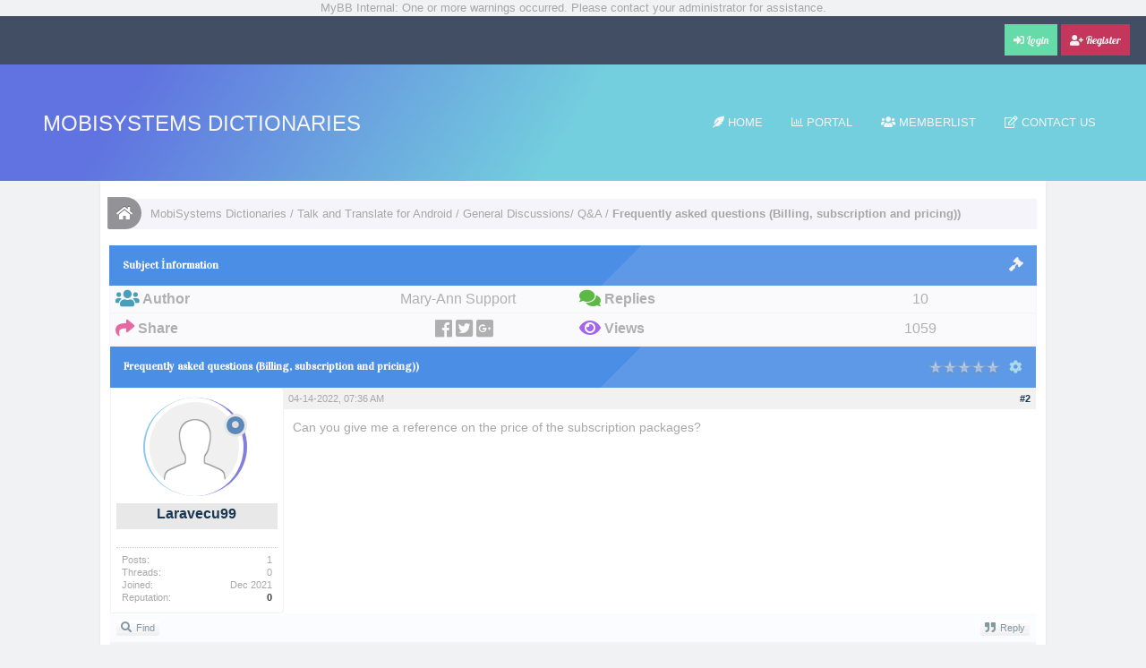

--- FILE ---
content_type: text/html; charset=UTF-8
request_url: https://forum.mobisystems.com/showthread.php?tid=22&pid=739&mode=threaded
body_size: 7206
content:
<div class="php_warning">MyBB Internal: One or more warnings occurred. Please contact your administrator for assistance.</div><!DOCTYPE html PUBLIC "-//W3C//DTD XHTML 1.0 Transitional//EN" "http://www.w3.org/TR/xhtml1/DTD/xhtml1-transitional.dtd"><!-- start: showthread -->
<html xml:lang="en" lang="en" xmlns="http://www.w3.org/1999/xhtml">
<head>
<title>Frequently asked questions (Billing, subscription and pricing))</title>
<!-- start: headerinclude -->
<link rel="alternate" type="application/rss+xml" title="Latest Threads (RSS 2.0)" href="https://forum.mobisystems.com/syndication.php" />
<link rel="alternate" type="application/atom+xml" title="Latest Threads (Atom 1.0)" href="https://forum.mobisystems.com/syndication.php?type=atom1.0" />
<meta name="theme-color" content="#485874"/>
<meta name="viewport" content="width=device-width, initial-scale=1, shrink-to-fit=no">
<meta name="viewport" content="width=device-width, initial-scale=1.0, maximum-scale=1.0" /> 
<meta http-equiv="Content-Type" content="text/html; charset=UTF-8" />
<meta http-equiv="Content-Script-Type" content="text/javascript" />
<script type="text/javascript" src="https://forum.mobisystems.com/jscripts/jquery.js?ver=1823"></script>
<script type="text/javascript" src="https://forum.mobisystems.com/jscripts/jquery.plugins.min.js?ver=1821"></script>
<script type="text/javascript" src="https://forum.mobisystems.com/jscripts/general.js?ver=1821"></script>

<link type="text/css" rel="stylesheet" href="https://forum.mobisystems.com/cache/themes/theme13/global.css" />
<link type="text/css" rel="stylesheet" href="https://forum.mobisystems.com/cache/themes/theme1/star_ratings.css" />
<link type="text/css" rel="stylesheet" href="https://forum.mobisystems.com/cache/themes/theme13/showthread.css" />
<link type="text/css" rel="stylesheet" href="https://forum.mobisystems.com/cache/themes/theme13/css3.css" />
<link type="text/css" rel="stylesheet" href="https://forum.mobisystems.com/cache/themes/theme13/involare.css" />
<link type="text/css" rel="stylesheet" href="https://forum.mobisystems.com/cache/themes/theme13/rsp.css" />

<link rel="stylesheet" href="https://use.fontawesome.com/releases/v5.7.1/css/all.css"/>
<link rel="stylesheet" href="https://maxcdn.bootstrapcdn.com/font-awesome/4.7.0/css/font-awesome.min.css">
<link href="https://fonts.googleapis.com/css?family=Lobster|Cabin+Sketch|Shadows+Into+Light|Vidaloka|Nerko+One|Eater" rel="stylesheet">
<script type="text/javascript">
<!--
	lang.unknown_error = "An unknown error has occurred.";

	lang.select2_match = "One result is available, press enter to select it.";
	lang.select2_matches = "{1} results are available, use up and down arrow keys to navigate.";
	lang.select2_nomatches = "No matches found";
	lang.select2_inputtooshort_single = "Please enter one or more character";
	lang.select2_inputtooshort_plural = "Please enter {1} or more characters";
	lang.select2_inputtoolong_single = "Please delete one character";
	lang.select2_inputtoolong_plural = "Please delete {1} characters";
	lang.select2_selectiontoobig_single = "You can only select one item";
	lang.select2_selectiontoobig_plural = "You can only select {1} items";
	lang.select2_loadmore = "Loading more results&hellip;";
	lang.select2_searching = "Searching&hellip;";

	var templates = {
		modal: '<div class=\"modal\">\
	<div style=\"overflow-y: auto; max-height: 400px;\">\
		<table border=\"0\" cellspacing=\"0\" cellpadding=\"5\" class=\"tborder\">\
			<tr>\
				<td class=\"thead\" colspan=\"2\"><strong>__message__</strong></td>\
			</tr>\
			<tr>\
				<td colspan=\"2\" class=\"trow1\">\
				<div style=\"text-align: center\" class=\"modal_buttons\">__buttons__</div></td>\
			</tr>\
		</table>\
	</div>\
</div>',
		modal_button: '<input type=\"submit\" class=\"button\" value=\"__title__\"/>&nbsp;'
	};

	var cookieDomain = ".forum.mobisystems.com";
	var cookiePath = "/";
	var cookiePrefix = "";
	var cookieSecureFlag = "0";
	var deleteevent_confirm = "Are you sure you want to delete this event?";
	var removeattach_confirm = "Are you sure you want to remove the selected attachment from this post?";
	var loading_text = 'Loading. <br />Please Wait&hellip;';
	var saving_changes = 'Saving changes&hellip;';
	var use_xmlhttprequest = "1";
	var my_post_key = "e427e42b5ad0c18014614841ed27d076";
	var rootpath = "https://forum.mobisystems.com";
	var imagepath = "https://forum.mobisystems.com/images";
  	var yes_confirm = "Yes";
	var no_confirm = "No";
	var MyBBEditor = null;
	var spinner_image = "https://forum.mobisystems.com/images/spinner.gif";
	var spinner = "<img src='" + spinner_image +"' alt='' />";
	var modal_zindex = 9999;
// -->
</script>
<!-- end: headerinclude -->
<script type="text/javascript">
<!--
	var quickdelete_confirm = "Are you sure you want to delete this post?";
	var quickrestore_confirm = "Are you sure you want to restore this post?";
	var allowEditReason = "1";
	lang.save_changes = "Save Changes";
	lang.cancel_edit = "Cancel Edit";
	lang.quick_edit_update_error = "There was an error editing your reply:";
	lang.quick_reply_post_error = "There was an error posting your reply:";
	lang.quick_delete_error = "There was an error deleting your reply:";
	lang.quick_delete_success = "The post was deleted successfully.";
	lang.quick_delete_thread_success = "The thread was deleted successfully.";
	lang.quick_restore_error = "There was an error restoring your reply:";
	lang.quick_restore_success = "The post was restored successfully.";
	lang.editreason = "Edit Reason";
	lang.post_deleted_error = "You can not perform this action to a deleted post.";
	lang.softdelete_thread = "Soft Delete Thread";
	lang.restore_thread = "Restore Thread";
// -->
</script>
<!-- jeditable (jquery) -->
<script type="text/javascript" src="https://forum.mobisystems.com/jscripts/report.js?ver=1820"></script>
<script src="https://forum.mobisystems.com/jscripts/jeditable/jeditable.min.js"></script>
<script type="text/javascript" src="https://forum.mobisystems.com/jscripts/thread.js?ver=1822"></script>
</head>
<body>
	<!-- start: header -->
<div id="navbarmenu">
  <ul>
   <div class="mobile-tx"> <li style="float:right;"><!-- start: header_welcomeblock_guest -->
																<!-- Continuation of div(class="upper") as opened in the header template -->
<div style="float:right;">
		<a href="https://forum.mobisystems.com/member.php?action=login" onclick="$('#quick_login').modal({ fadeDuration: 250, keepelement: true, zIndex: (typeof modal_zindex !== 'undefined' ? modal_zindex : 9999) }); return false;" class="login"title="Login"><span class="button-log"><i class="fas fa-sign-in-alt"></i> Login</span></a> 
	<a href="https://forum.mobisystems.com/member.php?action=register" class="register"title="Register"><span class="button-log"style="background:#c4365c;"><i class="fas fa-user-plus"></i> Register</span></a>
      </div>
				<div class="modal" id="quick_login" style="display: none;">
					<form method="post" action="https://forum.mobisystems.com/member.php">
						<input name="action" type="hidden" value="do_login" />
						<input name="url" type="hidden" value="" />
						<input name="quick_login" type="hidden" value="1" />
						<input name="my_post_key" type="hidden" value="e427e42b5ad0c18014614841ed27d076" />
						<table width="100%" cellspacing="0" cellpadding="5" border="0" class="">
							<tr>  		
						<div class="sign-in-wrap"><div class="login-icons"><i class="fas fa-user-circle"></i></div><br />
			<i class="users-icon fab fa-facebook"style="background:#3678c4;"></i>
	 <a href="https://forum.mobisystems.com/member.php?action=register"><i class="users-icon fas fa-user-plus"style="background:#3097a3;"></i></a>	
			<i class="users-icon fab fa-twitter"style="background:#6ac5f2;"></i>
<a href="https://forum.mobisystems.com/member.php?action=lostpw"><i class="users-icon fas fa-key"style="background:#c93262;"></i></a>	
	<br />	<br />	
      <form>
      <div class="input-row">
 <input type="text" name="username" class="form-control" id="text" placeholder="&#xf007;" style="font-family:Arial, FontAwesome" />
      </div>
      <div class="input-row">
		  <input type="password" name="password" class="form-control" id="text" placeholder="&#xf023;" style="font-family:Arial, FontAwesome" />
      </div>
      <div class="input-row">
        <button type="submit" class="small" id="login-button"style="width:80%;">
          <span class="status"><i class="fas fa-sign-in-alt"></i> Login</span>
        </button>
      </div>    
    </form>	<input name="quick_remember" id="quick_login_remember" type="checkbox" value="yes" class="checkbox" checked="checked" />
	<label for="quick_login_remember">Remember me</label>		
					</div>
                       </div>
							</tr>
						</table>
					</form>
				</div>
				<script type="text/javascript">
					$("#quick_login input[name='url']").val($(location).attr('href'));
				</script>
<!-- end: header_welcomeblock_guest --></li></div>
  </ul>
</div>
<div class="navbar">
  <div class="nav-logo"><a href="https://forum.mobisystems.com/index.php">MobiSystems Dictionaries</a></div>
  <div class="nav-toggle">
    <span class="toggle"></span>
    <span class="toggle"></span>
    <span class="toggle"></span>
  </div>
  <div class="nav-items">
    <ul>
     <li> <a href="index.php"><i class="fas fa-feather-alt"></i> Home</a></li>
            <li><a href="portal.php"><i class="far fa-chart-bar"></i> Portal</a></li>
            <li><a href="memberlist.php"><i class="fas fa-users"></i> Memberlist</a></li>
			<li><a href="contact.php"><i class="far fa-edit"></i> Contact Us</a></li>
    </ul>
  </div>
</div>
 <div id="container">
<a name="top" id="top"></a>
		<div id="header">
				<div class="wrapper">
				</div></div>
		<div id="content">
			<div class="wrapper">
				
				
				
				
				
				
				<!-- start: nav -->
<div class="navigation">
<a href="https://forum.mobisystems.com/index.php"class="tipsy" title="Home Page">
 <i class="homebtn fas fa-home"></i>  </a><!-- start: nav_bit -->
<a href="https://forum.mobisystems.com/index.php">MobiSystems Dictionaries</a><!-- start: nav_sep -->
/
<!-- end: nav_sep -->
<!-- end: nav_bit --><!-- start: nav_bit -->
<a href="forumdisplay.php?fid=17">Talk and Translate for Android</a><!-- start: nav_sep -->
/
<!-- end: nav_sep -->
<!-- end: nav_bit --><!-- start: nav_bit -->
<a href="forumdisplay.php?fid=26">General Discussions/ Q&amp;A</a><!-- start: nav_dropdown -->

<!-- end: nav_dropdown -->
<!-- end: nav_bit --><!-- start: nav_sep_active -->
/
<!-- end: nav_sep_active --><!-- start: nav_bit_active -->
<span class="active">Frequently asked questions (Billing, subscription and pricing))</span>
<!-- end: nav_bit_active -->
</div>
<!-- end: nav -->
					<br />

<script>const toggleButton = document.getElementsByClassName('nav-toggle')[0]
const navbarLinks = document.getElementsByClassName('nav-items')[0]

toggleButton.addEventListener('click', () => {
  navbarLinks.classList.toggle('active')
})</script>
<!-- end: header -->
	
	
	<div class="float_left">
		
	</div>
	<div class="float_right">
		
	</div>
	
		<table border="0" cellspacing="0" cellpadding="0" width="100%">
    <tr>    
        <td class="thead"align="left"><strong>Subject İnformation <i class="float_right fas fa-gavel fa-lg"></i></strong></td>
    </tr>
</table>
<table border="0" cellspacing="0" cellpadding="0" width="100%" style="border-left:1px solid #f5f6f7;border-right:1px solid #f5f6f7;text-align:center;">
<tr>
<td class="trow1" width="25%"align="left"><strong><i class="fas fa-users fa-lg"style="color:#3792B5;"></i> Author</strong></td>
<td class="trow1" width="25%">Mary-Ann Support</td>
<td class="mobile-hide trow1" width="25%"align="left"><strong><i class=" fas fa-comments fa-lg"style="color:#4BB232;"></i> Replies</strong></td>
<td class="mobile-hide trow1" width="25%">10</td>
</tr>
<tr>
<td class="mobile-hide trow1" width="25%"align="left"><strong><i class="fas fa-share fa-lg"style="color:#E35798;"></i> Share</strong></td>
<td class="mobile-hide trow1" width="25%">
<a href="http://www.facebook.com/sharer.php?u=https://forum.mobisystems.com/showthread.php?tid=22" target=_blank><i class="fab fa-facebook" style="margin-left:15px;font-size:22px;"title="Facebook" align="center"></i></a>
<a href="http://twitter.com/home?status=https://forum.mobisystems.com/showthread.php?tid=22" target=_blank>
<i class="fab fa-twitter-square" title="Twitter" align="center"style="font-size:22px;"></i></a>  
<a href="https://plus.google.com/share?url=https://forum.mobisystems.com/showthread.php?tid=22" rel="nofollow" target="_blank">
<i class="fab fa-google-plus-square"title="Google+" align="center"style="font-size:22px;"></i></a>	
</td>
<td class="trow1" width="25%"align="left"><strong><i class="fas fa-eye fa-lg"style="color:#9B54E7;"></i> Views</strong></td>
<td class="trow1" width="25%">1059</td>
</tr>
<tr>
	<table border="0" cellspacing="0" cellpadding="5" class="tborder tfixed clear">
		<tr>
			<td class="thead">
				<div class="float_right">
					<span class="smalltext"><strong><a href="javascript:void(0)" id="thread_modes"><i class="fas fa-cog fa-lg"style="color:lightblue;padding-top: 2px;"></i></a></strong></span>
				</div><!-- start: showthread_ratethread -->
<div style="margin-top: 0px; padding-right: 0px;" class="float_right">
		<script type="text/javascript">
		<!--
			lang.ratings_update_error = "There was an error updating the rating.";
		// -->
		</script>
		<script type="text/javascript" src="https://forum.mobisystems.com/jscripts/rating.js?ver=1808"></script>
		<div class="inline_rating">
			<strong class="float_left" style="padding-right: 10px;"></strong>
			<ul class="star_rating star_rating_notrated" id="rating_thread_22">
				<li style="width: 0%" class="current_rating" id="current_rating_22">0 Vote(s) - 0 Average</li>
				<li><a class="one_star" title="1 star out of 5" href="./ratethread.php?tid=22&amp;rating=1&amp;my_post_key=e427e42b5ad0c18014614841ed27d076">1</a></li>
				<li><a class="two_stars" title="2 stars out of 5" href="./ratethread.php?tid=22&amp;rating=2&amp;my_post_key=e427e42b5ad0c18014614841ed27d076">2</a></li>
				<li><a class="three_stars" title="3 stars out of 5" href="./ratethread.php?tid=22&amp;rating=3&amp;my_post_key=e427e42b5ad0c18014614841ed27d076">3</a></li>
				<li><a class="four_stars" title="4 stars out of 5" href="./ratethread.php?tid=22&amp;rating=4&amp;my_post_key=e427e42b5ad0c18014614841ed27d076">4</a></li>
				<li><a class="five_stars" title="5 stars out of 5" href="./ratethread.php?tid=22&amp;rating=5&amp;my_post_key=e427e42b5ad0c18014614841ed27d076">5</a></li>
			</ul>
		</div>
</div>
<!-- end: showthread_ratethread -->
				<div>
					<strong>Frequently asked questions (Billing, subscription and pricing))</strong>
				</div>
			</td>
		</tr>
<tr><td id="posts_container">
	<div id="posts">
		<!-- start: postbit -->


<a name="pid739" id="pid739"></a>
<div class="post classic " style="" id="post_739">
<div class="post_author scaleimages">
<center><!-- start: postbit_avatar -->
<div class="author_avatar"><a href="member.php?action=profile&amp;uid=921"><img src="https://forum.mobisystems.com/images/default_avatar.png"  style="  border-left: 2px solid #8dc8f2;border-right: 4px solid #817fdb;
border-radius:50%;width:100px;height:100px;"alt="" width="55" height="55" /></a></div>
<!-- end: postbit_avatar --> <span class="badge" ><!-- start: postbit_offline -->
<i class="fas fa-circle" title="Offline" alt="Offline"style="font-size:8px;color:#ddd;margin-top:5px;"></i>
<!-- end: postbit_offline --></span>
</center>
	<div class="author_information">
		<div class="pusername"><a href="https://forum.mobisystems.com/member.php?action=profile&amp;uid=921">Laravecu99</a></div><br />
			<span class="smalltext">
				
			</span>
	</div>
<div class="author_statistics">
		<!-- start: postbit_author_user -->
<div class="float_left">Posts:</div><div class="float_right">1</div><br />
<div class="float_left">Threads:  </div><div class="float_right"> 0</div><br />
<div class="float_left">Joined: </div><div class="float_right">Dec 2021</div>
	<!-- start: postbit_reputation -->
<br />
<div class="float_left">Reputation: </div><div class="float_right"> <!-- start: postbit_reputation_formatted_link -->
<a href="reputation.php?uid=921"><strong class="reputation_neutral">0</strong></a>
<!-- end: postbit_reputation_formatted_link --></div>
<!-- end: postbit_reputation -->
<!-- end: postbit_author_user -->
	</div>
</div>
<div class="headpost">
			<!-- start: postbit_posturl -->
<div class="float_right" style="vertical-align: top">
<strong><a href="showthread.php?tid=22&amp;pid=739#pid739" title="RE: Frequently asked questions (Billing, subscription and pricing))">#2</a></strong>

</div>
<!-- end: postbit_posturl -->
			<span class="float_right"style="margin-right:15px;" ></span>
		<span class="post_date"style="margin-left:5px;" >04-14-2022, 07:36 AM <span class="post_edit" id="edited_by_739"></span></span>	
		</div>
<div class="post_content">
	<div class="post_body scaleimages" id="pid_739">
			Can you give me a reference on the price of the subscription packages?<br />
<br />
<div style="text-align: right;" class="mycode_align"><a href="https://spider2suit.com" target="_blank" rel="noopener" class="mycode_url"><span style="color: #ffffff;" class="mycode_color">Spider Solitaire 2 Suit</span></a></div>
	</div>
	
	
       </div>	
		<div class="float_right">
			
		</div>
	</div>
	
</div>
<div class="post_controls">
	<div class="postbit_buttons author_buttons float_left">
		<!-- start: postbit_find -->
<a href="search.php?action=finduser&amp;uid=921" title="Find all posts by this user" class="postbit_find"><span>Find</span></a>
<!-- end: postbit_find -->
	</div>
	<div class="postbit_buttons post_management_buttons float_right">
		<!-- start: postbit_quote -->
<a href="newreply.php?tid=22&amp;replyto=739" title="Quote this message in a reply" class="postbit_quote postbit_mirage"><span>Reply</span></a>
<!-- end: postbit_quote -->
	</div>
</div>
</div>
<!-- end: postbit -->
	</div>
</td></tr>
		<tr>
			<td class="tfoot">
				<!-- start: showthread_search -->
	<div class="float_right">
		<form action="search.php" method="post">
			<input type="hidden" name="action" value="thread" />
			<input type="hidden" name="tid" value="22" />
			<input type="text" name="keywords" value="Enter Keywords" onfocus="if(this.value == 'Enter Keywords') { this.value = ''; }" onblur="if(this.value=='') { this.value='Enter Keywords'; }" class="textbox" size="25" />
			<input type="submit" class="button" value="Search Thread" />
		</form>
	</div>
<!-- end: showthread_search -->
				<div>
					<strong><a href="showthread.php?tid=22&amp;action=nextoldest"><i class="trow1 fas fa-arrow-circle-left"style=margin-top:3px;></i></a><a href="showthread.php?tid=22&amp;action=nextnewest"><i class="trow1 fas fa-arrow-circle-right"></i></a> </strong>
				</div>
			</td>
		</tr>
	</table>
	<div class="float_left">
		
	</div>
	<div style="padding-top: 4px;" class="float_right">
		
	</div>
	<br class="clear" />
	
	<!-- start: showthread_threadedbox -->
<br />
<table border="0" cellspacing="0" cellpadding="5" class="tborder">
<tr>
<td class="thead"><span class="smalltext"><strong>Messages In This Thread</strong></span></td>
</tr>
<tr>
<td class="trow1"><!-- start: showthread_threaded_bit -->
<div style="margin-left: 0px;"><a href="showthread.php?tid=22&amp;pid=28&amp;mode=threaded">Frequently asked questions (Billing, subscription and pricing))</a> <span class="smalltext">- by <a href="https://forum.mobisystems.com/member.php?action=profile&amp;uid=14">Mary-Ann Support</a> - 06-01-2021, 01:29 PM</span></div>
<!-- end: showthread_threaded_bit --><!-- start: showthread_threaded_bitactive -->
<div style="margin-left: 13px;"><strong>RE: Frequently asked questions (Billing, subscription and pricing))</strong> <span class="smalltext">- by <a href="https://forum.mobisystems.com/member.php?action=profile&amp;uid=921">Laravecu99</a> - 04-14-2022, 07:36 AM</span></div>
<!-- end: showthread_threaded_bitactive --><!-- start: showthread_threaded_bit -->
<div style="margin-left: 26px;"><a href="showthread.php?tid=22&amp;pid=747&amp;mode=threaded">RE: Frequently asked questions (Billing, subscription and pricing))</a> <span class="smalltext">- by <a href="https://forum.mobisystems.com/member.php?action=profile&amp;uid=14">Mary-Ann Support</a> - 04-15-2022, 10:07 AM</span></div>
<!-- end: showthread_threaded_bit --><!-- start: showthread_threaded_bit -->
<div style="margin-left: 26px;"><a href="showthread.php?tid=22&amp;pid=1619&amp;mode=threaded">RE: Frequently asked questions (Billing, subscription and pricing))</a> <span class="smalltext">- by <a href="https://forum.mobisystems.com/member.php?action=profile&amp;uid=1564">Ladonna112</a> - 09-12-2022, 04:59 AM</span></div>
<!-- end: showthread_threaded_bit --><!-- start: showthread_threaded_bit -->
<div style="margin-left: 13px;"><a href="showthread.php?tid=22&amp;pid=1659&amp;mode=threaded">RE: Frequently asked questions (Billing, subscription and pricing))</a> <span class="smalltext">- by <a href="https://forum.mobisystems.com/member.php?action=profile&amp;uid=1581">robertmay19</a> - 09-14-2022, 08:15 AM</span></div>
<!-- end: showthread_threaded_bit --><!-- start: showthread_threaded_bit -->
<div style="margin-left: 26px;"><a href="showthread.php?tid=22&amp;pid=1939&amp;mode=threaded">RE: Frequently asked questions (Billing, subscription and pricing))</a> <span class="smalltext">- by <a href="https://forum.mobisystems.com/member.php?action=profile&amp;uid=14">Mary-Ann Support</a> - 10-06-2022, 08:29 AM</span></div>
<!-- end: showthread_threaded_bit --><!-- start: showthread_threaded_bit -->
<div style="margin-left: 26px;"><a href="showthread.php?tid=22&amp;pid=2266&amp;mode=threaded">RE: Frequently asked questions (Billing, subscription and pricing))</a> <span class="smalltext">- by <a href="https://forum.mobisystems.com/member.php?action=profile&amp;uid=3533">EdwinaRobel</a> - 11-17-2022, 04:35 AM</span></div>
<!-- end: showthread_threaded_bit --><!-- start: showthread_threaded_bit -->
<div style="margin-left: 39px;"><a href="showthread.php?tid=22&amp;pid=2323&amp;mode=threaded">RE: Frequently asked questions (Billing, subscription and pricing))</a> <span class="smalltext">- by <a href="https://forum.mobisystems.com/member.php?action=profile&amp;uid=14">Mary-Ann Support</a> - 11-23-2022, 10:52 AM</span></div>
<!-- end: showthread_threaded_bit --><!-- start: showthread_threaded_bit -->
<div style="margin-left: 13px;"><a href="showthread.php?tid=22&amp;pid=3330&amp;mode=threaded">RE: Frequently asked questions (Billing, subscription and pricing))</a> <span class="smalltext">- by <a href="https://forum.mobisystems.com/member.php?action=profile&amp;uid=5673">victorpatrick</a> - 06-12-2023, 02:57 AM</span></div>
<!-- end: showthread_threaded_bit --><!-- start: showthread_threaded_bit -->
<div style="margin-left: 13px;"><a href="showthread.php?tid=22&amp;pid=3620&amp;mode=threaded">RE: Frequently asked questions (Billing, subscription and pricing))</a> <span class="smalltext">- by <a href="https://forum.mobisystems.com/member.php?action=profile&amp;uid=6033">blabling20</a> - 07-20-2023, 08:24 AM</span></div>
<!-- end: showthread_threaded_bit --><!-- start: showthread_threaded_bit -->
<div style="margin-left: 13px;"><a href="showthread.php?tid=22&amp;pid=3832&amp;mode=threaded">RE: Frequently asked questions (Billing, subscription and pricing))</a> <span class="smalltext">- by <a href="https://forum.mobisystems.com/member.php?action=profile&amp;uid=4123">Mitchellmarsh820</a> - 10-07-2023, 07:14 AM</span></div>
<!-- end: showthread_threaded_bit --></td>
</tr>
</table>
<!-- end: showthread_threadedbox -->
	
	<br />
	<div class="float_left">
		<ul class="thread_tools">
			<!-- start: showthread_printthread -->
<li class="printable"><a href="printthread.php?tid=22">View a Printable Version</a></li>
<!-- end: showthread_printthread -->
			
			
			
		</ul>
	</div>
	<div class="float_right" style="text-align: right;">
		
		<!-- start: forumjump_advanced -->
<form action="forumdisplay.php" method="get">
<span class="smalltext"><strong></strong></span>
<select name="fid" class="forumjump">
<option value="-4">Private Messages</option>
<option value="-3">User Control Panel</option>
<option value="-5">Who's Online</option>
<option value="-2">Search</option>
<option value="-1">Forum Home</option>
<!-- start: forumjump_bit -->
<option value="4" > Oxford Dictionary of English iOS</option>
<!-- end: forumjump_bit --><!-- start: forumjump_bit -->
<option value="36" >-- User feedback from Beta Testing</option>
<!-- end: forumjump_bit --><!-- start: forumjump_bit -->
<option value="14" >-- Feature requests</option>
<!-- end: forumjump_bit --><!-- start: forumjump_bit -->
<option value="15" >-- How do I?...</option>
<!-- end: forumjump_bit --><!-- start: forumjump_bit -->
<option value="10" >-- General Discussions/ Q&amp;A</option>
<!-- end: forumjump_bit --><!-- start: forumjump_bit -->
<option value="16" >-- Bug reports</option>
<!-- end: forumjump_bit --><!-- start: forumjump_bit -->
<option value="1" > Oxford Dictionary of English Android</option>
<!-- end: forumjump_bit --><!-- start: forumjump_bit -->
<option value="11" >-- Feature requests</option>
<!-- end: forumjump_bit --><!-- start: forumjump_bit -->
<option value="12" >-- How do I?...</option>
<!-- end: forumjump_bit --><!-- start: forumjump_bit -->
<option value="6" >-- General Discussions/ Q&amp;A</option>
<!-- end: forumjump_bit --><!-- start: forumjump_bit -->
<option value="13" >-- Bug reports</option>
<!-- end: forumjump_bit --><!-- start: forumjump_bit -->
<option value="18" > Talk and Translate for iOS</option>
<!-- end: forumjump_bit --><!-- start: forumjump_bit -->
<option value="32" >-- Feature requests</option>
<!-- end: forumjump_bit --><!-- start: forumjump_bit -->
<option value="34" >-- How do I?...</option>
<!-- end: forumjump_bit --><!-- start: forumjump_bit -->
<option value="31" >-- General Discussions/ Q&amp;A</option>
<!-- end: forumjump_bit --><!-- start: forumjump_bit -->
<option value="33" >-- Bug reports</option>
<!-- end: forumjump_bit --><!-- start: forumjump_bit -->
<option value="17" > Talk and Translate for Android</option>
<!-- end: forumjump_bit --><!-- start: forumjump_bit -->
<option value="27" >-- Feature requests</option>
<!-- end: forumjump_bit --><!-- start: forumjump_bit -->
<option value="28" >-- How do I?...</option>
<!-- end: forumjump_bit --><!-- start: forumjump_bit -->
<option value="26" selected="selected">-- General Discussions/ Q&amp;A</option>
<!-- end: forumjump_bit --><!-- start: forumjump_bit -->
<option value="29" >-- Bug reports</option>
<!-- end: forumjump_bit -->
</select>
<!-- start: gobutton -->
<input type="submit" class="button" value="Go" />
<!-- end: gobutton -->
</form>
<script type="text/javascript">
$(".forumjump").on('change', function() {
	var option = $(this).val();

	if(option < 0)
	{
		window.location = 'forumdisplay.php?fid='+option;
	}
	else
	{
		window.location = 'forumdisplay.php?fid='+option;
	}
});
</script>
<!-- end: forumjump_advanced -->
	</div>
	<br class="clear" />
	<!-- start: showthread_usersbrowsing -->
<br />
<span class="smalltext"><div class="tfoot"style="padding:10px;"><i class="fas fa-eye fa-lg"></i> Users browsing this thread: 1 Guest(s)</span></div>
<br />

<table border="0" cellspacing="0" cellpadding="5" class="tborder">
<tr>
   <td class="thead">
    <i class="float_right fas fa-eye fa-lg"></i>    Users browsing this thread: 
   </td>
</tr>
<tr>
   <td class="trow2">
1 Guest(s)
   </td>
</tr>
</table>
<!-- end: showthread_usersbrowsing -->
	<!-- start: footer -->
</div></div>	
<div class="container-fluid outside-footer">
<div id="footer">
<svg class="footer-svg" xmlns="http://www.w3.org/2000/svg" viewBox="0 0 1200 100" preserveAspectRatio="none">
        <path class="footer-wave-path" d="M851.8,100c125,0,288.3-45,348.2-64V0H0v44c3.7-1,7.3-1.9,11-2.9C80.7,22,151.7,10.8,223.5,6.3C276.7,2.9,330,4,383,9.8 c52.2,5.7,103.3,16.2,153.4,32.8C623.9,71.3,726.8,100,851.8,100z"></path>
   </svg>
    <div class="row">
      <div class="col-sm-6">
        <ul class="footer-links"><center><div class="footerwrap"> 
			<div class="col-sm-4">
	                     <p> <a href="index.php"><i class="fas fa-home"></i> Home</a></p>
                        <p><a href="https://www.mobisystems.com/help-center/support/?prod=dictionaries"><i class="fas fa-envelope"></i> Contact</a></p>
                        <p> <a href="https://forum.mobisystems.com/showteam.php"><i class="fas fa-user"></i> Team</a></p>
				<p> <a href="https://forum.mobisystems.com/archive/index.php?thread-22.html"><i class="fas fa-rss-square"></i> Rss</a></p>
                    </div>
			<div class="col-sm-1">
                        <p><a href="#"><i class="fab fa-facebook-square"></i> Facebook</a></p>
                         <p><a href="#"><i class="fab fa-twitter-square"></i> Twitter</a></p>
                          <p><a href="#"><i class="fab fa-google-plus-square"></i> Google+</a></p>
					      <p><a href="#"><i class="fab fa-youtube"></i> Youtube</a></p>
							</div>
	         <div class="mobile-hide float_right footer-right col-md-4 col-sm-6"style="margin-right:80px;"><br />
           <i class="fas fa-award fa-4x"></i> <p> Design &copy; Anka06</p>
                     </div>  	
  <div class="col-sm-2">	
	                   <p><a href="#"><i class="fas fa-link"></i> Links</a></p>
                        <p><a href="#"><i class="fas fa-link"></i> Links</a></p>
                        <p><a href="#"><i class="fas fa-link"></i> Links</a></p>
                        <p><a href="#"><i class="fas fa-link"></i> Links</a></p>
			</center>
			<span id="copyright">
<div class="footer">
		<div class="float_right">
			<span id="copyright">
			&copy; MobiSystems Dictionaries - All Rights Reserved. - Design &copy; Anka06
		</div>Powered By <a href="http://www.mybb.com" target="_blank">MyBB</a>, &copy; 2002-2026 <a href="http://www.mybb.com" target="_blank">MyBB Group</a>.</span>
	</div>
</div>
</div>
<!-- start: task_image -->
<img src="https://forum.mobisystems.com/task.php" width="1" height="1" alt="" />
<!-- end: task_image -->

</div></div>
<!-- end: footer -->
	<div id="thread_modes_popup" class="popup_menu" style="display: none;"><div class="popup_item_container"><a href="showthread.php?mode=linear&amp;tid=22&amp;pid=739#pid739" class="popup_item">Linear Mode</a></div><div class="popup_item_container"><a href="showthread.php?mode=threaded&amp;tid=22&amp;pid=739#pid739" class="popup_item">Threaded Mode</a></div></div>
	<script type="text/javascript">
	// <!--
		if(use_xmlhttprequest == "1")
		{
			$("#thread_modes").popupMenu();
		}
	// -->
	</script>
	<script type="text/javascript">
		var thread_deleted = "";
		if(thread_deleted == "1")
		{
			$("#quick_reply_form, .new_reply_button, .thread_tools, .inline_rating").hide();
			$("#moderator_options_selector option.option_mirage").attr("disabled","disabled");
		}
	</script>
</body>
</html>
<!-- end: showthread -->

--- FILE ---
content_type: text/css
request_url: https://forum.mobisystems.com/cache/themes/theme13/showthread.css
body_size: 120
content:
ul.thread_tools,
ul.thread_tools li {
	list-style: none;
	padding: 0;
	margin: 0;
}

ul.thread_tools li {
	padding-left: 0;
	padding-bottom: 4px;
	margin-bottom: 3px;
	font-size: 11px;
}

ul.thread_tools li.printable:after {
	font-family: "Font Awesome 5 Free";
	font-size: 14px;
	color: #8498a2;
	content: "\f02f";
	float: left;
	position: relative;
	z-index: 0;
	padding-right: 5px;
	font-weight: 900;
}

ul.thread_tools li.sendthread:after {
	font-family: "Font Awesome 5 Free";
	font-size: 14px;
	color: #8498a2;
	content: "\f0e0";
	position: relative;
	z-index: 0;
	float: left;
	padding-right: 5px;
	font-weight: 900;
}

ul.thread_tools li.subscription_add:after {
	font-family: "Font Awesome 5 Free";
	font-size: 14px;
	color: #8498a2;
	content: "\f067";
	position: relative;
	z-index: 0;
	float: left;
	padding-right: 5px;
	font-weight: 900;
}

ul.thread_tools li.subscription_remove:after {
	font-family: "Font Awesome 5 Free";
	font-size: 14px;
	color: #8498a2;
	content: "\f068";
	position: relative;
	z-index: 0;
	float: left;
	padding-right: 5px;
	font-weight: 900;
}

ul.thread_tools li.poll:after {
	font-family: "Font Awesome 5 Free";
	font-size: 14px;
	color: #8498a2;
	content: "\f080";
	position: relative;
	z-index: 0;
	float: left;
	padding-right: 5px;
	font-weight: 900;
}

.showthread_spinner {
	margin: 0 auto;
	display: block;
	text-align: center;
	padding: 20px;
	width: 100%;
}
		
		
		
		
		
		
		
		

--- FILE ---
content_type: text/css
request_url: https://forum.mobisystems.com/cache/themes/theme13/css3.css
body_size: 509
content:
tr td.trow1:first-child,
tr td.trow2:first-child,
tr td.trow_shaded:first-child {
	border-left: 0;
}

tr td.trow1:last-child,
tr td.trow2:last-child,
tr td.trow_shaded:last-child {
	border-right: 0;
}

.tborder {
	-moz-border-radius: 0px;
	-webkit-border-radius: 0px;
	border-radius: 0px;
}

.tborder tbody tr:last-child > td {
	border-bottom: 0;
}

.tborder tbody tr:last-child > td:first-child {
	-moz-border-radius-bottomleft: 0px;
	-webkit-border-bottom-left-radius: 0px;
	border-bottom-left-radius: 0px;
}

.tborder tbody tr:last-child > td:last-child {
	-moz-border-radius-bottomright: 0px;
	-webkit-border-bottom-right-radius: 0px;
	border-bottom-right-radius: 0px;
}

.thead {
	-moz-border-radius-topleft: 0px;
	-moz-border-radius-topright: 0px;
	-webkit-border-top-left-radius: 0px;
	-webkit-border-top-right-radius: 0px;
	border-top-left-radius: 0px;
	border-top-right-radius: 0px;
}

.thead_collapsed {
	-moz-border-radius-bottomleft: 0px;
	-moz-border-radius-bottomright:0px;
	-webkit-border-bottom-left-radius: 0px;
	-webkit-border-bottom-right-radius: 0px;
	border-bottom-left-radius: 0px;
	border-bottom-right-radius: 0px;
}

.thead_left {
	-moz-border-radius-topright: 0;
	-webkit-border-top-right-radius: 0;
	border-top-right-radius: 0;
}

.thead_right {
	-moz-border-radius-topleft: 0;
	-webkit-border-top-left-radius: 0;
	border-top-left-radius: 0;
}

.tcat_menu {
	-moz-border-radius: 0 !important;
	-webkit-border-radius: 0 !important;
	border-radius: 0 !important;
}

.tborder tbody:nth-last-child(2) .tcat_collapse_collapsed {
	-moz-border-radius-bottomleft: 0px !important;
	-moz-border-radius-bottomright: 0px !important;
	-webkit-border-bottom-left-radius: 0px !important;
	-webkit-border-bottom-right-radius: 0px !important;
	border-bottom-left-radius: 0px !important;
	border-bottom-right-radius: 0px !important;
}

button,
input.button,
input.textbox,
input.invalid_field,
input.valid_field,
select,
textarea,
.editor_control_bar,
blockquote,
.codeblock,
fieldset,
.pm_alert,
.red_alert,
.popup_menu,
.postbit_buttons > a,
a.button {
	-moz-border-radius: 2px;
	-webkit-border-radius: 2px;
	border-radius: 2px;
}

.post.classic .post_author {
	-moz-border-radius: 0 4px 4px 0;
	-webkit-border-radius: 0 4px 4px 0;
	border-radius: 0 4px 4px 0;
}

.popup_menu .popup_item_container:first-child .popup_item {
	-moz-border-radius-topleft: 0px;
	-moz-border-radius-topright: 0px;
	-webkit-border-top-left-radius: 0px;
	-webkit-border-top-right-radius: 0px;
	border-top-left-radius: 0px;
	border-top-right-radius: 0px;
}

.popup_menu .popup_item_container:last-child .popup_item {
	-moz-border-radius-bottomleft: 0px;
	-moz-border-radius-bottomright: 0px;
	-webkit-border-bottom-left-radius: 0px;
	-webkit-border-bottom-right-radius: 0px;
	border-bottom-left-radius: 0px;
	border-bottom-right-radius: 0px;
}

.pagination a {
	-moz-border-radius: 2px;
	-webkit-border-radius: 2px;
	border-radius: 2px;
}

.pollbar {
	-moz-border-radius: 3px;
	-webkit-border-radius: 3px;
	border-radius: 3px;
}

div.error {
	-moz-border-radius: 6px;
    	-webkit-border-radius: 6px;
   	 border-radius: 6px;
}
		
.homebtn  {
	color:white;
	border-radius: 0 0 .25em .25em;
	text-shadow: 0 -1px 0 rgba(0,0,0,0.3);
	padding: 10px 10px;
    margin: -10px 10px 10px -10px;
	background-color: rgba(0, 0, 0, 0.4);
	float:left;
    font-size: 16px;
    border-top-right-radius: 25px;
	border-bottom-right-radius: 25px;
  }
		
		
		
		